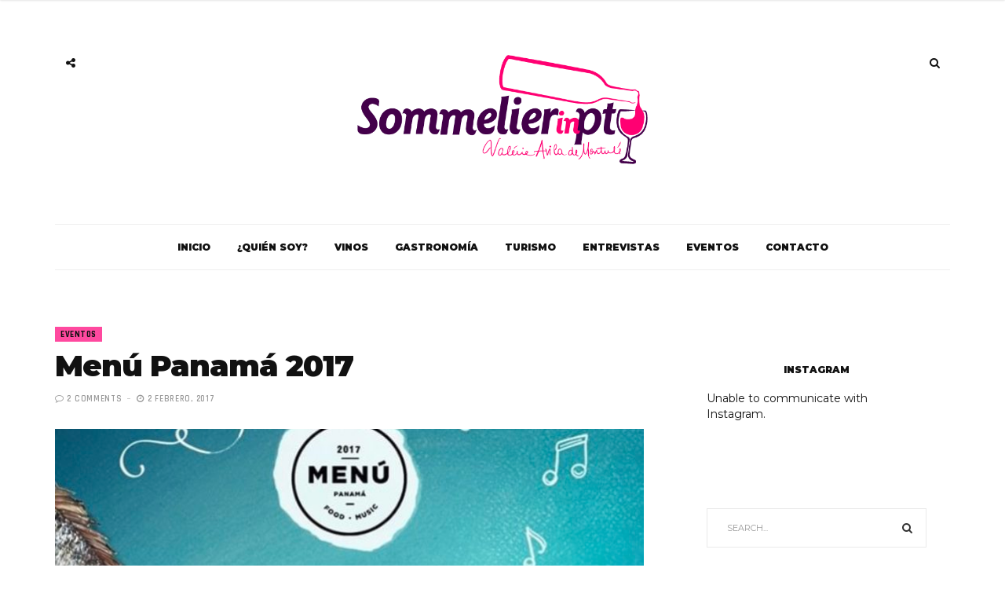

--- FILE ---
content_type: text/html; charset=UTF-8
request_url: https://www.sommelierinpty.com/menu-panama-2017/
body_size: 12978
content:


<!DOCTYPE html>
<html lang="es">

<head>
	<meta charset="UTF-8">
	<meta name="viewport" content="width=device-width, initial-scale=1, maximum-scale=1">
	<link rel="profile" href="https://gmpg.org/xfn/11">
	<link rel="pingback" href="https://www.sommelierinpty.com/xmlrpc.php">
	<meta name='robots' content='index, follow, max-image-preview:large, max-snippet:-1, max-video-preview:-1' />

	<!-- This site is optimized with the Yoast SEO plugin v20.10 - https://yoast.com/wordpress/plugins/seo/ -->
	<title>Menú Panamá 2017 - Sommelier in PTY</title>
	<link rel="canonical" href="https://www.sommelierinpty.com/menu-panama-2017/" />
	<meta property="og:locale" content="es_ES" />
	<meta property="og:type" content="article" />
	<meta property="og:title" content="Menú Panamá 2017 - Sommelier in PTY" />
	<meta property="og:description" content="Por tercer año consecutivo, los terrenos del Biomuseo acogerán el próximo sábado 11 de febrero el evento MENÚ PANAMÁ, el festival gastronómico y musical más esperado del verano en un horario de 4:00 p.m. a 2:00 a.m. En cada edición, los organizadores prometen sorprender a los visitantes con un completo menú de actividades y degustaciones a cargo de reputados chefs nacionales e internacionales del codiciado listado de los 50 Best Restaurants Latin America´s acompañados de música en vivo durante toda la celebración. El Chef Mitsuharu Tsumura del restaurante #2 de Latinoamérica (Maido/Perú) y los mexicanos Pablo Salas (Amaranta /México) y Edgar Núñez (SUD 777/México) son parte de los invitados especiales este año quienes también ofrecerán la novedosa experiencia del flash dining que consistirá en 4 cenas de 45 minutos para 30 personas que deben ser reservadas con antelación en el Restaurante Maito. Representando nuestra gran diversidad gastronómica, están confirmados los chefs Mario Castrellón, Chombolín, Cuquita Arias y Masaki Uyema entre otros más. Los fonderos cuara y cuara también estarán de regreso este año con su deliciosa comida popular. Paralelamente al evento se estará desarrollando una competencia de baristas para elegir al ganador que estará representando a Panamá en el World Barista Championship [&hellip;]" />
	<meta property="og:url" content="https://www.sommelierinpty.com/menu-panama-2017/" />
	<meta property="og:site_name" content="Sommelier in PTY" />
	<meta property="article:published_time" content="2017-02-02T16:28:13+00:00" />
	<meta property="article:modified_time" content="2017-03-18T19:10:47+00:00" />
	<meta property="og:image" content="https://www.sommelierinpty.com/wp-content/uploads/2017/02/ARTEMENU.jpg" />
	<meta property="og:image:width" content="747" />
	<meta property="og:image:height" content="747" />
	<meta property="og:image:type" content="image/jpeg" />
	<meta name="author" content="Valérie Avila" />
	<meta name="twitter:card" content="summary_large_image" />
	<meta name="twitter:label1" content="Escrito por" />
	<meta name="twitter:data1" content="Valérie Avila" />
	<meta name="twitter:label2" content="Tiempo de lectura" />
	<meta name="twitter:data2" content="2 minutos" />
	<script type="application/ld+json" class="yoast-schema-graph">{"@context":"https://schema.org","@graph":[{"@type":"WebPage","@id":"https://www.sommelierinpty.com/menu-panama-2017/","url":"https://www.sommelierinpty.com/menu-panama-2017/","name":"Menú Panamá 2017 - Sommelier in PTY","isPartOf":{"@id":"https://www.sommelierinpty.com/#website"},"primaryImageOfPage":{"@id":"https://www.sommelierinpty.com/menu-panama-2017/#primaryimage"},"image":{"@id":"https://www.sommelierinpty.com/menu-panama-2017/#primaryimage"},"thumbnailUrl":"https://www.sommelierinpty.com/wp-content/uploads/2017/02/ARTEMENU.jpg","datePublished":"2017-02-02T16:28:13+00:00","dateModified":"2017-03-18T19:10:47+00:00","author":{"@id":"https://www.sommelierinpty.com/#/schema/person/1dd64fbc3af5ad20a1fa3978e542406a"},"inLanguage":"es","potentialAction":[{"@type":"ReadAction","target":["https://www.sommelierinpty.com/menu-panama-2017/"]}]},{"@type":"ImageObject","inLanguage":"es","@id":"https://www.sommelierinpty.com/menu-panama-2017/#primaryimage","url":"https://www.sommelierinpty.com/wp-content/uploads/2017/02/ARTEMENU.jpg","contentUrl":"https://www.sommelierinpty.com/wp-content/uploads/2017/02/ARTEMENU.jpg","width":747,"height":747,"caption":"MENÚ PANAMÁ"},{"@type":"WebSite","@id":"https://www.sommelierinpty.com/#website","url":"https://www.sommelierinpty.com/","name":"Sommelier in PTY","description":"Valérie Avila de Montulé","potentialAction":[{"@type":"SearchAction","target":{"@type":"EntryPoint","urlTemplate":"https://www.sommelierinpty.com/?s={search_term_string}"},"query-input":"required name=search_term_string"}],"inLanguage":"es"},{"@type":"Person","@id":"https://www.sommelierinpty.com/#/schema/person/1dd64fbc3af5ad20a1fa3978e542406a","name":"Valérie Avila","image":{"@type":"ImageObject","inLanguage":"es","@id":"https://www.sommelierinpty.com/#/schema/person/image/","url":"https://secure.gravatar.com/avatar/f136e59990fceb929a1647d479a7ebe6?s=96&d=mm&r=g","contentUrl":"https://secure.gravatar.com/avatar/f136e59990fceb929a1647d479a7ebe6?s=96&d=mm&r=g","caption":"Valérie Avila"},"sameAs":["https://sommelierinpty.com/"],"url":"https://www.sommelierinpty.com/author/valerie/"}]}</script>
	<!-- / Yoast SEO plugin. -->


<link rel='dns-prefetch' href='//fonts.googleapis.com' />
<link rel="alternate" type="application/rss+xml" title="Sommelier in PTY &raquo; Feed" href="https://www.sommelierinpty.com/feed/" />
<link rel="alternate" type="application/rss+xml" title="Sommelier in PTY &raquo; Feed de los comentarios" href="https://www.sommelierinpty.com/comments/feed/" />
<link rel="alternate" type="application/rss+xml" title="Sommelier in PTY &raquo; Comentario Menú Panamá 2017 del feed" href="https://www.sommelierinpty.com/menu-panama-2017/feed/" />
<script type="text/javascript">
window._wpemojiSettings = {"baseUrl":"https:\/\/s.w.org\/images\/core\/emoji\/14.0.0\/72x72\/","ext":".png","svgUrl":"https:\/\/s.w.org\/images\/core\/emoji\/14.0.0\/svg\/","svgExt":".svg","source":{"concatemoji":"https:\/\/www.sommelierinpty.com\/wp-includes\/js\/wp-emoji-release.min.js?ver=d268fd11d09279d022af0c3ccd0baa98"}};
/*! This file is auto-generated */
!function(e,a,t){var n,r,o,i=a.createElement("canvas"),p=i.getContext&&i.getContext("2d");function s(e,t){p.clearRect(0,0,i.width,i.height),p.fillText(e,0,0);e=i.toDataURL();return p.clearRect(0,0,i.width,i.height),p.fillText(t,0,0),e===i.toDataURL()}function c(e){var t=a.createElement("script");t.src=e,t.defer=t.type="text/javascript",a.getElementsByTagName("head")[0].appendChild(t)}for(o=Array("flag","emoji"),t.supports={everything:!0,everythingExceptFlag:!0},r=0;r<o.length;r++)t.supports[o[r]]=function(e){if(p&&p.fillText)switch(p.textBaseline="top",p.font="600 32px Arial",e){case"flag":return s("\ud83c\udff3\ufe0f\u200d\u26a7\ufe0f","\ud83c\udff3\ufe0f\u200b\u26a7\ufe0f")?!1:!s("\ud83c\uddfa\ud83c\uddf3","\ud83c\uddfa\u200b\ud83c\uddf3")&&!s("\ud83c\udff4\udb40\udc67\udb40\udc62\udb40\udc65\udb40\udc6e\udb40\udc67\udb40\udc7f","\ud83c\udff4\u200b\udb40\udc67\u200b\udb40\udc62\u200b\udb40\udc65\u200b\udb40\udc6e\u200b\udb40\udc67\u200b\udb40\udc7f");case"emoji":return!s("\ud83e\udef1\ud83c\udffb\u200d\ud83e\udef2\ud83c\udfff","\ud83e\udef1\ud83c\udffb\u200b\ud83e\udef2\ud83c\udfff")}return!1}(o[r]),t.supports.everything=t.supports.everything&&t.supports[o[r]],"flag"!==o[r]&&(t.supports.everythingExceptFlag=t.supports.everythingExceptFlag&&t.supports[o[r]]);t.supports.everythingExceptFlag=t.supports.everythingExceptFlag&&!t.supports.flag,t.DOMReady=!1,t.readyCallback=function(){t.DOMReady=!0},t.supports.everything||(n=function(){t.readyCallback()},a.addEventListener?(a.addEventListener("DOMContentLoaded",n,!1),e.addEventListener("load",n,!1)):(e.attachEvent("onload",n),a.attachEvent("onreadystatechange",function(){"complete"===a.readyState&&t.readyCallback()})),(e=t.source||{}).concatemoji?c(e.concatemoji):e.wpemoji&&e.twemoji&&(c(e.twemoji),c(e.wpemoji)))}(window,document,window._wpemojiSettings);
</script>
<!-- sommelierinpty.com is managing ads with Advanced Ads --><script id="somme-ready">
			window.advanced_ads_ready=function(e,a){a=a||"complete";var d=function(e){return"interactive"===a?"loading"!==e:"complete"===e};d(document.readyState)?e():document.addEventListener("readystatechange",(function(a){d(a.target.readyState)&&e()}),{once:"interactive"===a})},window.advanced_ads_ready_queue=window.advanced_ads_ready_queue||[];		</script>
		<style type="text/css">
img.wp-smiley,
img.emoji {
	display: inline !important;
	border: none !important;
	box-shadow: none !important;
	height: 1em !important;
	width: 1em !important;
	margin: 0 0.07em !important;
	vertical-align: -0.1em !important;
	background: none !important;
	padding: 0 !important;
}
</style>
	<link rel='stylesheet' id='twb-open-sans-css' href='https://fonts.googleapis.com/css?family=Open+Sans%3A300%2C400%2C500%2C600%2C700%2C800&#038;display=swap&#038;ver=6.2.8' type='text/css' media='all' />
<link rel='stylesheet' id='twbbwg-global-css' href='https://www.sommelierinpty.com/wp-content/plugins/photo-gallery/booster/assets/css/global.css?ver=1.0.0' type='text/css' media='all' />
<link rel='stylesheet' id='wp-block-library-css' href='https://www.sommelierinpty.com/wp-includes/css/dist/block-library/style.min.css?ver=d268fd11d09279d022af0c3ccd0baa98' type='text/css' media='all' />
<link rel='stylesheet' id='classic-theme-styles-css' href='https://www.sommelierinpty.com/wp-includes/css/classic-themes.min.css?ver=d268fd11d09279d022af0c3ccd0baa98' type='text/css' media='all' />
<style id='global-styles-inline-css' type='text/css'>
body{--wp--preset--color--black: #000000;--wp--preset--color--cyan-bluish-gray: #abb8c3;--wp--preset--color--white: #ffffff;--wp--preset--color--pale-pink: #f78da7;--wp--preset--color--vivid-red: #cf2e2e;--wp--preset--color--luminous-vivid-orange: #ff6900;--wp--preset--color--luminous-vivid-amber: #fcb900;--wp--preset--color--light-green-cyan: #7bdcb5;--wp--preset--color--vivid-green-cyan: #00d084;--wp--preset--color--pale-cyan-blue: #8ed1fc;--wp--preset--color--vivid-cyan-blue: #0693e3;--wp--preset--color--vivid-purple: #9b51e0;--wp--preset--gradient--vivid-cyan-blue-to-vivid-purple: linear-gradient(135deg,rgba(6,147,227,1) 0%,rgb(155,81,224) 100%);--wp--preset--gradient--light-green-cyan-to-vivid-green-cyan: linear-gradient(135deg,rgb(122,220,180) 0%,rgb(0,208,130) 100%);--wp--preset--gradient--luminous-vivid-amber-to-luminous-vivid-orange: linear-gradient(135deg,rgba(252,185,0,1) 0%,rgba(255,105,0,1) 100%);--wp--preset--gradient--luminous-vivid-orange-to-vivid-red: linear-gradient(135deg,rgba(255,105,0,1) 0%,rgb(207,46,46) 100%);--wp--preset--gradient--very-light-gray-to-cyan-bluish-gray: linear-gradient(135deg,rgb(238,238,238) 0%,rgb(169,184,195) 100%);--wp--preset--gradient--cool-to-warm-spectrum: linear-gradient(135deg,rgb(74,234,220) 0%,rgb(151,120,209) 20%,rgb(207,42,186) 40%,rgb(238,44,130) 60%,rgb(251,105,98) 80%,rgb(254,248,76) 100%);--wp--preset--gradient--blush-light-purple: linear-gradient(135deg,rgb(255,206,236) 0%,rgb(152,150,240) 100%);--wp--preset--gradient--blush-bordeaux: linear-gradient(135deg,rgb(254,205,165) 0%,rgb(254,45,45) 50%,rgb(107,0,62) 100%);--wp--preset--gradient--luminous-dusk: linear-gradient(135deg,rgb(255,203,112) 0%,rgb(199,81,192) 50%,rgb(65,88,208) 100%);--wp--preset--gradient--pale-ocean: linear-gradient(135deg,rgb(255,245,203) 0%,rgb(182,227,212) 50%,rgb(51,167,181) 100%);--wp--preset--gradient--electric-grass: linear-gradient(135deg,rgb(202,248,128) 0%,rgb(113,206,126) 100%);--wp--preset--gradient--midnight: linear-gradient(135deg,rgb(2,3,129) 0%,rgb(40,116,252) 100%);--wp--preset--duotone--dark-grayscale: url('#wp-duotone-dark-grayscale');--wp--preset--duotone--grayscale: url('#wp-duotone-grayscale');--wp--preset--duotone--purple-yellow: url('#wp-duotone-purple-yellow');--wp--preset--duotone--blue-red: url('#wp-duotone-blue-red');--wp--preset--duotone--midnight: url('#wp-duotone-midnight');--wp--preset--duotone--magenta-yellow: url('#wp-duotone-magenta-yellow');--wp--preset--duotone--purple-green: url('#wp-duotone-purple-green');--wp--preset--duotone--blue-orange: url('#wp-duotone-blue-orange');--wp--preset--font-size--small: 13px;--wp--preset--font-size--medium: 20px;--wp--preset--font-size--large: 36px;--wp--preset--font-size--x-large: 42px;--wp--preset--spacing--20: 0.44rem;--wp--preset--spacing--30: 0.67rem;--wp--preset--spacing--40: 1rem;--wp--preset--spacing--50: 1.5rem;--wp--preset--spacing--60: 2.25rem;--wp--preset--spacing--70: 3.38rem;--wp--preset--spacing--80: 5.06rem;--wp--preset--shadow--natural: 6px 6px 9px rgba(0, 0, 0, 0.2);--wp--preset--shadow--deep: 12px 12px 50px rgba(0, 0, 0, 0.4);--wp--preset--shadow--sharp: 6px 6px 0px rgba(0, 0, 0, 0.2);--wp--preset--shadow--outlined: 6px 6px 0px -3px rgba(255, 255, 255, 1), 6px 6px rgba(0, 0, 0, 1);--wp--preset--shadow--crisp: 6px 6px 0px rgba(0, 0, 0, 1);}:where(.is-layout-flex){gap: 0.5em;}body .is-layout-flow > .alignleft{float: left;margin-inline-start: 0;margin-inline-end: 2em;}body .is-layout-flow > .alignright{float: right;margin-inline-start: 2em;margin-inline-end: 0;}body .is-layout-flow > .aligncenter{margin-left: auto !important;margin-right: auto !important;}body .is-layout-constrained > .alignleft{float: left;margin-inline-start: 0;margin-inline-end: 2em;}body .is-layout-constrained > .alignright{float: right;margin-inline-start: 2em;margin-inline-end: 0;}body .is-layout-constrained > .aligncenter{margin-left: auto !important;margin-right: auto !important;}body .is-layout-constrained > :where(:not(.alignleft):not(.alignright):not(.alignfull)){max-width: var(--wp--style--global--content-size);margin-left: auto !important;margin-right: auto !important;}body .is-layout-constrained > .alignwide{max-width: var(--wp--style--global--wide-size);}body .is-layout-flex{display: flex;}body .is-layout-flex{flex-wrap: wrap;align-items: center;}body .is-layout-flex > *{margin: 0;}:where(.wp-block-columns.is-layout-flex){gap: 2em;}.has-black-color{color: var(--wp--preset--color--black) !important;}.has-cyan-bluish-gray-color{color: var(--wp--preset--color--cyan-bluish-gray) !important;}.has-white-color{color: var(--wp--preset--color--white) !important;}.has-pale-pink-color{color: var(--wp--preset--color--pale-pink) !important;}.has-vivid-red-color{color: var(--wp--preset--color--vivid-red) !important;}.has-luminous-vivid-orange-color{color: var(--wp--preset--color--luminous-vivid-orange) !important;}.has-luminous-vivid-amber-color{color: var(--wp--preset--color--luminous-vivid-amber) !important;}.has-light-green-cyan-color{color: var(--wp--preset--color--light-green-cyan) !important;}.has-vivid-green-cyan-color{color: var(--wp--preset--color--vivid-green-cyan) !important;}.has-pale-cyan-blue-color{color: var(--wp--preset--color--pale-cyan-blue) !important;}.has-vivid-cyan-blue-color{color: var(--wp--preset--color--vivid-cyan-blue) !important;}.has-vivid-purple-color{color: var(--wp--preset--color--vivid-purple) !important;}.has-black-background-color{background-color: var(--wp--preset--color--black) !important;}.has-cyan-bluish-gray-background-color{background-color: var(--wp--preset--color--cyan-bluish-gray) !important;}.has-white-background-color{background-color: var(--wp--preset--color--white) !important;}.has-pale-pink-background-color{background-color: var(--wp--preset--color--pale-pink) !important;}.has-vivid-red-background-color{background-color: var(--wp--preset--color--vivid-red) !important;}.has-luminous-vivid-orange-background-color{background-color: var(--wp--preset--color--luminous-vivid-orange) !important;}.has-luminous-vivid-amber-background-color{background-color: var(--wp--preset--color--luminous-vivid-amber) !important;}.has-light-green-cyan-background-color{background-color: var(--wp--preset--color--light-green-cyan) !important;}.has-vivid-green-cyan-background-color{background-color: var(--wp--preset--color--vivid-green-cyan) !important;}.has-pale-cyan-blue-background-color{background-color: var(--wp--preset--color--pale-cyan-blue) !important;}.has-vivid-cyan-blue-background-color{background-color: var(--wp--preset--color--vivid-cyan-blue) !important;}.has-vivid-purple-background-color{background-color: var(--wp--preset--color--vivid-purple) !important;}.has-black-border-color{border-color: var(--wp--preset--color--black) !important;}.has-cyan-bluish-gray-border-color{border-color: var(--wp--preset--color--cyan-bluish-gray) !important;}.has-white-border-color{border-color: var(--wp--preset--color--white) !important;}.has-pale-pink-border-color{border-color: var(--wp--preset--color--pale-pink) !important;}.has-vivid-red-border-color{border-color: var(--wp--preset--color--vivid-red) !important;}.has-luminous-vivid-orange-border-color{border-color: var(--wp--preset--color--luminous-vivid-orange) !important;}.has-luminous-vivid-amber-border-color{border-color: var(--wp--preset--color--luminous-vivid-amber) !important;}.has-light-green-cyan-border-color{border-color: var(--wp--preset--color--light-green-cyan) !important;}.has-vivid-green-cyan-border-color{border-color: var(--wp--preset--color--vivid-green-cyan) !important;}.has-pale-cyan-blue-border-color{border-color: var(--wp--preset--color--pale-cyan-blue) !important;}.has-vivid-cyan-blue-border-color{border-color: var(--wp--preset--color--vivid-cyan-blue) !important;}.has-vivid-purple-border-color{border-color: var(--wp--preset--color--vivid-purple) !important;}.has-vivid-cyan-blue-to-vivid-purple-gradient-background{background: var(--wp--preset--gradient--vivid-cyan-blue-to-vivid-purple) !important;}.has-light-green-cyan-to-vivid-green-cyan-gradient-background{background: var(--wp--preset--gradient--light-green-cyan-to-vivid-green-cyan) !important;}.has-luminous-vivid-amber-to-luminous-vivid-orange-gradient-background{background: var(--wp--preset--gradient--luminous-vivid-amber-to-luminous-vivid-orange) !important;}.has-luminous-vivid-orange-to-vivid-red-gradient-background{background: var(--wp--preset--gradient--luminous-vivid-orange-to-vivid-red) !important;}.has-very-light-gray-to-cyan-bluish-gray-gradient-background{background: var(--wp--preset--gradient--very-light-gray-to-cyan-bluish-gray) !important;}.has-cool-to-warm-spectrum-gradient-background{background: var(--wp--preset--gradient--cool-to-warm-spectrum) !important;}.has-blush-light-purple-gradient-background{background: var(--wp--preset--gradient--blush-light-purple) !important;}.has-blush-bordeaux-gradient-background{background: var(--wp--preset--gradient--blush-bordeaux) !important;}.has-luminous-dusk-gradient-background{background: var(--wp--preset--gradient--luminous-dusk) !important;}.has-pale-ocean-gradient-background{background: var(--wp--preset--gradient--pale-ocean) !important;}.has-electric-grass-gradient-background{background: var(--wp--preset--gradient--electric-grass) !important;}.has-midnight-gradient-background{background: var(--wp--preset--gradient--midnight) !important;}.has-small-font-size{font-size: var(--wp--preset--font-size--small) !important;}.has-medium-font-size{font-size: var(--wp--preset--font-size--medium) !important;}.has-large-font-size{font-size: var(--wp--preset--font-size--large) !important;}.has-x-large-font-size{font-size: var(--wp--preset--font-size--x-large) !important;}
.wp-block-navigation a:where(:not(.wp-element-button)){color: inherit;}
:where(.wp-block-columns.is-layout-flex){gap: 2em;}
.wp-block-pullquote{font-size: 1.5em;line-height: 1.6;}
</style>
<link rel='stylesheet' id='contact-form-7-css' href='https://www.sommelierinpty.com/wp-content/plugins/contact-form-7/includes/css/styles.css?ver=5.7.7' type='text/css' media='all' />
<link rel='stylesheet' id='bwg_fonts-css' href='https://www.sommelierinpty.com/wp-content/plugins/photo-gallery/css/bwg-fonts/fonts.css?ver=0.0.1' type='text/css' media='all' />
<link rel='stylesheet' id='sumoselect-css' href='https://www.sommelierinpty.com/wp-content/plugins/photo-gallery/css/sumoselect.min.css?ver=3.4.6' type='text/css' media='all' />
<link rel='stylesheet' id='mCustomScrollbar-css' href='https://www.sommelierinpty.com/wp-content/plugins/photo-gallery/css/jquery.mCustomScrollbar.min.css?ver=3.1.5' type='text/css' media='all' />
<link rel='stylesheet' id='bwg_frontend-css' href='https://www.sommelierinpty.com/wp-content/plugins/photo-gallery/css/styles.min.css?ver=1.8.16' type='text/css' media='all' />
<link rel='stylesheet' id='bootstrap-css' href='https://www.sommelierinpty.com/wp-content/themes/broden/css/bootstrap.min.css?ver=d268fd11d09279d022af0c3ccd0baa98' type='text/css' media='all' />
<link rel='stylesheet' id='font-awsome-css' href='https://www.sommelierinpty.com/wp-content/themes/broden/css/font-awesome.min.css?ver=d268fd11d09279d022af0c3ccd0baa98' type='text/css' media='all' />
<link rel='stylesheet' id='slick-css' href='https://www.sommelierinpty.com/wp-content/themes/broden/css/slick.css?ver=d268fd11d09279d022af0c3ccd0baa98' type='text/css' media='all' />
<link rel='stylesheet' id='scrollbar-css' href='https://www.sommelierinpty.com/wp-content/themes/broden/css/jquery.scrollbar.css?ver=d268fd11d09279d022af0c3ccd0baa98' type='text/css' media='all' />
<link rel='stylesheet' id='magnific-popup-css' href='https://www.sommelierinpty.com/wp-content/themes/broden/css/magnific-popup.css?ver=d268fd11d09279d022af0c3ccd0baa98' type='text/css' media='all' />
<link rel='stylesheet' id='style-css' href='https://www.sommelierinpty.com/wp-content/themes/broden/style.css?ver=d268fd11d09279d022af0c3ccd0baa98' type='text/css' media='all' />
<link rel='stylesheet' id='mobile-app-css' href='https://www.sommelierinpty.com/wp-content/themes/broden/css/mobile-app.css?ver=d268fd11d09279d022af0c3ccd0baa98' type='text/css' media='all' />
<link rel='stylesheet' id='broden-google-fonts-css' href='https://fonts.googleapis.com/css?subset=latin&#038;family=Montserrat%3A100%2C300%2C400%2C600%2C700%2C800%2C900%7CMontserrat+rel%3D%27stylesheet%27+type%3D%27text%2Fcss&#038;ver=6.2.8' type='text/css' media='all' />
<link rel='stylesheet' id='broden-google-title-fonts-css' href='https://fonts.googleapis.com/css?subset=latin&#038;family=Montserrat%3A100%2C300%2C400%2C600%2C700%2C800%2C900%7CMontserrat+rel%3D%27stylesheet%27+type%3D%27text%2Fcss&#038;ver=6.2.8' type='text/css' media='all' />
<link rel='stylesheet' id='broden-google-category-fonts-css' href='https://fonts.googleapis.com/css?subset=latin&#038;family=Rajdhani%3A100%2C300%2C400%2C600%2C700%2C800%2C900%7CRajdhani+rel%3D%27stylesheet%27+type%3D%27text%2Fcss&#038;ver=6.2.8' type='text/css' media='all' />
<link rel='stylesheet' id='broden-google-text-fonts-css' href='https://fonts.googleapis.com/css?subset=latin&#038;family=Montserrat%3A100%2C300%2C400%2C600%2C700%2C800%2C900%7CMontserrat+rel%3D%27stylesheet%27+type%3D%27text%2Fcss&#038;ver=6.2.8' type='text/css' media='all' />
<script type='text/javascript' src='https://www.sommelierinpty.com/wp-includes/js/jquery/jquery.min.js?ver=3.6.4' id='jquery-core-js'></script>
<script type='text/javascript' src='https://www.sommelierinpty.com/wp-includes/js/jquery/jquery-migrate.min.js?ver=3.4.0' id='jquery-migrate-js'></script>
<script type='text/javascript' src='https://www.sommelierinpty.com/wp-content/plugins/photo-gallery/booster/assets/js/circle-progress.js?ver=1.2.2' id='twbbwg-circle-js'></script>
<script type='text/javascript' id='twbbwg-global-js-extra'>
/* <![CDATA[ */
var twb = {"nonce":"337427ab97","ajax_url":"https:\/\/www.sommelierinpty.com\/wp-admin\/admin-ajax.php","plugin_url":"https:\/\/www.sommelierinpty.com\/wp-content\/plugins\/photo-gallery\/booster","href":"https:\/\/www.sommelierinpty.com\/wp-admin\/admin.php?page=twbbwg_photo-gallery"};
var twb = {"nonce":"337427ab97","ajax_url":"https:\/\/www.sommelierinpty.com\/wp-admin\/admin-ajax.php","plugin_url":"https:\/\/www.sommelierinpty.com\/wp-content\/plugins\/photo-gallery\/booster","href":"https:\/\/www.sommelierinpty.com\/wp-admin\/admin.php?page=twbbwg_photo-gallery"};
/* ]]> */
</script>
<script type='text/javascript' src='https://www.sommelierinpty.com/wp-content/plugins/photo-gallery/booster/assets/js/global.js?ver=1.0.0' id='twbbwg-global-js'></script>
<script type='text/javascript' src='https://www.sommelierinpty.com/wp-content/plugins/photo-gallery/js/jquery.sumoselect.min.js?ver=3.4.6' id='sumoselect-js'></script>
<script type='text/javascript' src='https://www.sommelierinpty.com/wp-content/plugins/photo-gallery/js/tocca.min.js?ver=2.0.9' id='bwg_mobile-js'></script>
<script type='text/javascript' src='https://www.sommelierinpty.com/wp-content/plugins/photo-gallery/js/jquery.mCustomScrollbar.concat.min.js?ver=3.1.5' id='mCustomScrollbar-js'></script>
<script type='text/javascript' src='https://www.sommelierinpty.com/wp-content/plugins/photo-gallery/js/jquery.fullscreen.min.js?ver=0.6.0' id='jquery-fullscreen-js'></script>
<script type='text/javascript' id='bwg_frontend-js-extra'>
/* <![CDATA[ */
var bwg_objectsL10n = {"bwg_field_required":"este campo es obligatorio.","bwg_mail_validation":"Esta no es una direcci\u00f3n de correo electr\u00f3nico v\u00e1lida.","bwg_search_result":"No hay im\u00e1genes que coincidan con tu b\u00fasqueda.","bwg_select_tag":"Seleccionar la etiqueta","bwg_order_by":"Ordenar por","bwg_search":"Buscar","bwg_show_ecommerce":"Mostrar el comercio electr\u00f3nico","bwg_hide_ecommerce":"Ocultar el comercio electr\u00f3nico","bwg_show_comments":"Restaurar","bwg_hide_comments":"Ocultar comentarios","bwg_restore":"Restaurar","bwg_maximize":"Maximizar","bwg_fullscreen":"Pantalla completa","bwg_exit_fullscreen":"Salir de pantalla completa","bwg_search_tag":"BUSCAR...","bwg_tag_no_match":"No se han encontrado etiquetas","bwg_all_tags_selected":"Todas las etiquetas seleccionadas","bwg_tags_selected":"etiqueta seleccionada","play":"Reproducir","pause":"Pausa","is_pro":"","bwg_play":"Reproducir","bwg_pause":"Pausa","bwg_hide_info":"Anterior informaci\u00f3n","bwg_show_info":"Mostrar info","bwg_hide_rating":"Ocultar las valoraciones","bwg_show_rating":"Mostrar la valoraci\u00f3n","ok":"Aceptar","cancel":"Cancelar","select_all":"Seleccionar todo","lazy_load":"0","lazy_loader":"https:\/\/www.sommelierinpty.com\/wp-content\/plugins\/photo-gallery\/images\/ajax_loader.png","front_ajax":"0","bwg_tag_see_all":"Ver todas las etiquetas","bwg_tag_see_less":"Ver menos etiquetas"};
/* ]]> */
</script>
<script type='text/javascript' src='https://www.sommelierinpty.com/wp-content/plugins/photo-gallery/js/scripts.min.js?ver=1.8.16' id='bwg_frontend-js'></script>
<link rel="https://api.w.org/" href="https://www.sommelierinpty.com/wp-json/" /><link rel="alternate" type="application/json" href="https://www.sommelierinpty.com/wp-json/wp/v2/posts/350" /><link rel="EditURI" type="application/rsd+xml" title="RSD" href="https://www.sommelierinpty.com/xmlrpc.php?rsd" />
<link rel="alternate" type="application/json+oembed" href="https://www.sommelierinpty.com/wp-json/oembed/1.0/embed?url=https%3A%2F%2Fwww.sommelierinpty.com%2Fmenu-panama-2017%2F" />
<link rel="alternate" type="text/xml+oembed" href="https://www.sommelierinpty.com/wp-json/oembed/1.0/embed?url=https%3A%2F%2Fwww.sommelierinpty.com%2Fmenu-panama-2017%2F&#038;format=xml" />

    <style type="text/css">
        
        

        body {
            font-family: Montserrat;
        }
        h1,h2,h3,h4,h5,h6 {
            font-family: Montserrat;
        }
        .post .post-cat ul li a, .post .post-meta .post-comment a, .post .post-meta .post-date, .error-404.not-found h1 {
            font-family: Rajdhani;
        }
        p {
            font-family: ;
        }
        header.style-3 .header-main { 
        background: url(https://sommelierinpty.com/wp-content/uploads/2016/07/Somme.png ); }

        header .header-main .brand-logo a img {
            max-height: 280px;
        }

        header .header-main .brand-logo {
            padding-top: 0px;
            padding-bottom: 0px;
        }

        header .header-main .social-button, header .search-button, header.style-3 .header-main .social-button, header.style-3 .search-button {
            margin-top: px;
        }

        /* HEADER COLORS*/
        header .header-bottom .main-menu > ul li a {color: ;}
        header .header-bottom .main-menu ul li > a:hover, header .header-bottom .main-menu ul li:hover > a, header .header-bottom .main-menu ul li > ul li a:hover, header .header-bottom .main-menu ul li > ul li:hover > a {background-color:;color:;}
        header .header-bottom .main-menu ul li > ul, header .header-bottom .main-menu ul li.mega-menu .mega-menu-wrapper, header .header-bottom .main-menu ul li.menu-item-has-children .mega-menu-wrapper, header .header-bottom .main-menu ul li .simple-sub {border-color:;}
        header .social-button a, header .search-button a {color: ;}
        header .social-button a:hover, header .header-main .social-button a.social-toggle.active, header .header-bottom.sticky .social-button a.social-toggle.active, header.style-2 .header-bottom .social-button a.social-toggle.active, header .search-button a:hover, header .search-button .dropdown.open a, header .search-button .mobile-search.open a {background-color:;color:;}
        
        /* POST COLORS*/
        .post .post-cat ul li a {background-color:  ; color:  ;}
        .post .post-title h2 a { color:  ; }
        .post .post-title h2 a:hover {background-color: #f5f900 ; color:  ;}
        .blog-feautured .post .post-inwrap .post-title h2 a:hover { color:  ; }
        .post .post-content p, .post-post-entry p { color:  ; }
        .post .post-content p a, .post-post-entry p a { background-color:  ; }

        /* THEME DEFAULT COLORS*/
        .post-comments .comment-list li cite a:hover { background-color: ; }
        .post-comments .comment-list li .reply-button a:hover { background-color:  ; }
        .post-comments .comment-respond form .btn:hover { background-color:  ; }
        .theme-category-articles .slick-prev:hover:before, .theme-category-articles .slick-next:hover:before { background-color:  ; }

        .blog-feautured .slick-prev:hover:before, .blog-feautured .slick-next:hover:before { background-color:  ; }
        
        .back-to-top a { background-color:  ; background-color:  ; }
        .back-to-top a:hover { background-color:  ; }

        .preloader .lines .line { background-color:  ; }

        .blog-feautured .featured-style-1:before, .blog-feautured .featured-style-2:before, .blog-feautured .featured-style-3:before, .blog-feautured .featured-style-4:before { background-color:  ; }

        .widget { background-color:  ; }

        .widget .widget-title { background-color:  ; }

        .widget .widget-title h4 { color:  ; }

        .theme-category-articles { background-color:  ; }

        .blog-feautured .featured-style-1, .blog-feautured .featured-style-2, .blog-feautured .featured-style-4 {
            padding-top: 10px ;
            padding-bottom: 10px;
        }

        .woocommerce #respond input#submit.alt, .woocommerce a.button.alt, .woocommerce button.button.alt, .woocommerce input.button.alt, .woocommerce .edit-account .button, .woocommerce input[name="login"], .woocommerce .return-to-shop a, .woocommerce .lost_reset_password .button {
            background-color: !important;
            color: !important;
        }

        .woocommerce #respond input#submit.alt:hover, .woocommerce a.button.alt:hover, .woocommerce button.button.alt:hover, .woocommerce input.button.alt:hover, .woocommerce .edit-account .button:hover, .woocommerce input[name="login"]:hover, .woocommerce .return-to-shop a:hover, .woocommerce .lost_reset_password .button:hover {
            background-color: !important;
            color: !important;
        }

        .woocommerce span.onsale {
            background-color: !important;
        }

        .woocommerce ul.products li.product .price {
            color: !important;
        }

        .woocommerce ul.products li.product .button {
            background-color: ;
            border: 2px solid ;
            color: ;
        }

        .woocommerce ul.products li.product .button:hover {
            background-color: ;
            border: 2px solid ;
            color: ;    
        }

                    .preloader .lines .line {
	width: 80px;
	height: 10px;
	background-color: #ff499f;
	position: absolute;
	clip: rect(0, 0, 20px, 0);
}

header .social-button a:hover, header .header-main .social-button a.social-toggle.active, header .header-bottom.sticky .social-button a.social-toggle.active, header.style-2 .header-bottom .social-button a.social-toggle.active, header .search-button a:hover, header .search-button .dropdown.open a, header .search-button .mobile-search.open a {
	background-color: #ff499f;
}

	header .header-bottom .main-menu ul li > a:hover, header .header-bottom .main-menu ul li:hover > a, header .header-bottom .main-menu ul li > ul li a:hover, header .header-bottom .main-menu ul li > ul li:hover > a {
		background-color: #ff499f;
	}

		.blog-feautured .post .post-inwrap .post-title h2 a:hover {
		color: #ff499f;
		background-color: transparent;
	}

		.blog-feautured .slick-prev:hover:before, .blog-feautured .slick-next:hover:before {
		background-color: #ff499f;
	}

	/* POST */
	.post .post-cat ul li a {
		font-family: 'Rajdhani', sans-serif;
		background-color: #ff499f;
		color: #111;
		margin-right: 5px;
	}

		.post .post-title h2 a:hover {
		background-color: #ff499f;
	}

		.post .post-content p a, .post-post-entry p a, .post-content table tbody th a, .post-content dd a, .post .post-content ul li a, .post .post-content ol li a, .post-content table tbody td a {
		color: #111;
		background-color: #ff499f;
	}

		.post-comments .comment-list li cite a:hover {
		background-color: #ff499f;
	}

		.post-comments .comment-list li .reply-button a:hover {
		background-color: #ff499f;
	}

		.post-comments .comment-respond form .btn:hover, .wpcf7-form input.wpcf7-submit:hover {
		background-color: #ff499f;
	}

		.theme-category-articles .slick-prev:hover:before, .theme-category-articles .slick-next:hover:before {
		background-color: #ff499f;
		color: #111;
	}

		.back-to-top a:hover {
		background-color: #ff499f;
	}

.post-directions {
	margin:30px 0 0;
	padding:50px;
	background-color: #ff0072;
}

.widget .widget_search{
background-color: #fff
}


/*
.widget {
    position: relative;
    padding: 30px;
    background-color: #ffffff;
    margin: 0 0 30px;
}
*/

.Email > form > p:last-child > input, .widget_wysija_cont .wysija-submit {
    padding: 5px;
    color: #FFFFFF;
    font-weight: normal;
    background: #EC1566;
    border: 0;
    border-bottom: 1px solid #A03E6D;
    padding-left: 5px;
    padding-right: 5px;
    position: absolute;
    top: 138px;
    width: 100px;
    left: 220px;
}


.Email > form > p:last-child > input, .widget_wysija_cont .wysija-input {
    padding: 5px;
    color: #FFFFFF;
    font-weight: normal;
    background: #fbd2d3;
    border: 0;
    padding-left: 5px
}

.widget {
 background-color: #fff
}

.widget .widget-title{
 background-color: #fff
}
        
	</style>

    </head>

<body data-rsssl=1 class="post-template-default single single-post postid-350 single-format-standard aa-prefix-somme-">

<div class="wrapper">
	
<div class="sidebar-navigation">
	<div class="sidebar-scroll scrollbar-macosx">

		<div class="close-sidebar-button">
			<a href="#" class="close-btn"><span>Close Sidebar</span><i class="fa fa-close"></i></a>
		</div><!-- close-sidebar-button -->

		<div class="sidebar-navigation-logo"></div>
		<nav class="navbar">
			<ul id="menu-main" class="mobile-menu"><li id="menu-item-33" class="menu-item menu-item-type-custom menu-item-object-custom menu-item-33"><a href="https://sommelierinpty.com/">Inicio</a></li>
<li id="menu-item-30" class="menu-item menu-item-type-post_type menu-item-object-page menu-item-30"><a href="https://www.sommelierinpty.com/quien-soy/">¿Quién soy?</a></li>
<li id="menu-item-9" class="menu-item menu-item-type-taxonomy menu-item-object-category menu-item-9"><a href="https://www.sommelierinpty.com/category/vinos/">VINOS</a></li>
<li id="menu-item-7" class="menu-item menu-item-type-taxonomy menu-item-object-category menu-item-7"><a href="https://www.sommelierinpty.com/category/gastronomia/">GASTRONOMÍA</a></li>
<li id="menu-item-8" class="menu-item menu-item-type-taxonomy menu-item-object-category menu-item-8"><a href="https://www.sommelierinpty.com/category/turismo/">TURISMO</a></li>
<li id="menu-item-5" class="menu-item menu-item-type-taxonomy menu-item-object-category menu-item-5"><a href="https://www.sommelierinpty.com/category/entrevistas/">ENTREVISTAS</a></li>
<li id="menu-item-6" class="menu-item menu-item-type-taxonomy menu-item-object-category current-post-ancestor current-menu-parent current-post-parent menu-item-6"><a href="https://www.sommelierinpty.com/category/eventos/">EVENTOS</a></li>
<li id="menu-item-36" class="menu-item menu-item-type-post_type menu-item-object-page menu-item-36"><a href="https://www.sommelierinpty.com/contacto/">Contacto</a></li>
</ul>		</nav><!-- navbar -->

		<div class="sidebar-navigation-social"></div>

		<div class="sidebar-navigation-copyright"></div>

	</div><!-- sidebar-scroll -->
</div><!-- sidebar-navigation -->

<div class="sidebar-overlay close-btn"></div>	<div class="blog-inwrap">
			<header class="style-1">

	<div class="mobile-topbar visible-sm visible-xs">
		<div class="container">
			<div class="sidebar-button"><a href="#"><span></span></a></div>
			<div class="search-button search-for-mobile">
				<div class="mobile-search">
					<form method="get" class="search-form" role="search" action="https://www.sommelierinpty.com/">
	<input type="search" class="form-control" value="" name="s" placeholder="SEARCH...">
	<button type="submit" class="btn btn-default">Search</button>
</form>					<a title="Search" class="search-toggle"><i class="fa fa-search"></i></a>
				</div><!-- mobile-search -->
			</div><!-- search-button -->
		</div><!-- container -->
	</div><!-- mobile-topbar -->
	
	<div class="header-main">
		<div class="container">

			<div class="social-button">
				
		<a class="social-toggle"><i class="fa fa-share-alt"></i></a>
		<div class="social-links">
			<ul>
								<li><a class="facebook" href="https://www.facebook.com/sommelierinpty/?fref=ts" target="_blank" title="Facebook"><i class="fa fa-facebook"></i></a></li>
												<li><a class="twitter" href="https://twitter.com/sommelierinpty" target="_blank" title="Twitter"><i class="fa fa-twitter"></i></a></li>
																								<li><a class="instagram" href="https://www.instagram.com/sommelierinpty/" target="_blank" title="Instagram"><i class="fa fa-instagram"></i></a></li>
							</ul>
		</div>

					</div><!-- social-button -->
			
			<div class="brand-logo">
		
	
		<a href="https://www.sommelierinpty.com/">
							<img src="https://sommelierinpty.com/wp-content/uploads/2016/07/Somme.png" alt="Sommelier in PTY" class="normal-logo visible-lg visible-md">
			
							<img src="https://sommelierinpty.com/wp-content/uploads/2016/07/Somme.png" alt="Sommelier in PTY" class="mobile-logo visible-sm visible-xs">
			
							<img src="https://sommelierinpty.com/wp-content/uploads/2016/07/Somme.png" alt="Sommelier in PTY" class="logo-fixed">
					</a>

	

</div><!-- brand-logo -->
			<div class="search-button">
				<div class="dropdown">
					<form method="get" class="search-form" role="search" action="https://www.sommelierinpty.com/">
	<input type="search" class="form-control" value="" name="s" placeholder="SEARCH...">
	<button type="submit" class="btn btn-default">Search</button>
</form>					<a title="Search" class="search-toggle" data-toggle="dropdown" aria-expanded="false"><i class="fa fa-search"></i></a>
				</div><!-- dropdown -->
			</div><!-- search-button -->

		</div><!-- container -->
	</div><!-- header-main -->
	<div class="header-bottom visible-lg visible-md">
		<div class="container">
			<nav class="main-menu">
				<ul id="menu-main-1" class="menu"><li class="menu-item menu-item-type-custom menu-item-object-custom menu-item-33"><a href="https://sommelierinpty.com/">Inicio</a></li>
<li class="menu-item menu-item-type-post_type menu-item-object-page menu-item-30"><a href="https://www.sommelierinpty.com/quien-soy/">¿Quién soy?</a></li>
<li class="menu-item menu-item-type-taxonomy menu-item-object-category menu-item-9"><a href="https://www.sommelierinpty.com/category/vinos/">VINOS</a><div class="mega-menu-wrapper no-children"></div></li>
<li class="menu-item menu-item-type-taxonomy menu-item-object-category menu-item-7"><a href="https://www.sommelierinpty.com/category/gastronomia/">GASTRONOMÍA</a><div class="mega-menu-wrapper no-children"></div></li>
<li class="menu-item menu-item-type-taxonomy menu-item-object-category menu-item-8"><a href="https://www.sommelierinpty.com/category/turismo/">TURISMO</a><div class="mega-menu-wrapper no-children"></div></li>
<li class="menu-item menu-item-type-taxonomy menu-item-object-category menu-item-5"><a href="https://www.sommelierinpty.com/category/entrevistas/">ENTREVISTAS</a><div class="mega-menu-wrapper no-children"></div></li>
<li class="menu-item menu-item-type-taxonomy menu-item-object-category current-post-ancestor current-menu-parent current-post-parent menu-item-6"><a href="https://www.sommelierinpty.com/category/eventos/">EVENTOS</a><div class="mega-menu-wrapper no-children"></div></li>
<li class="menu-item menu-item-type-post_type menu-item-object-page menu-item-36"><a href="https://www.sommelierinpty.com/contacto/">Contacto</a></li>
</ul>			</nav><!-- main-menu -->
		</div><!-- container -->
	</div><!-- header-bottom -->

</header><!-- header -->	
<section class="main">

	<section class="blog-main">
		<div class="container">
			<div class="row">

				
					
	
	<div class="col-md-8 col-sm-12 col-xs-12 blog-posts">

	<article id="post-350" class="page-post post post-350 type-post status-publish format-standard has-post-thumbnail hentry category-eventos tag-gastronomia" itemscope="itemscope" itemtype="http://schema.org/Article">

		<div class="post-header">
			<div class="post-cat">
				<ul>
					<li class="cat"><a href="https://www.sommelierinpty.com/category/eventos/" rel="category tag">EVENTOS</a></li>
				</ul>
			</div><!-- post-cat -->
			<div class="post-title"><h1 itemprop="name">Menú Panamá 2017</h1></div>
			<div class="post-meta">
				<div class="post-comment"><i class="fa fa-comment-o"></i> <span class="comments-link"><a href="https://www.sommelierinpty.com/menu-panama-2017/#comments">2 Comments</a></span></div>
											<div class="post-date"><i class="fa fa-clock-o"></i> 2 febrero, 2017</div>
								</div><!-- post-meta -->
		</div><!-- post-header -->

					
		
							<figure class="post-image">
					<img width="747" height="560" src="https://www.sommelierinpty.com/wp-content/uploads/2017/02/ARTEMENU-747x560.jpg" class="attachment-broden-post-type-thumb size-broden-post-type-thumb wp-post-image" alt="" decoding="async" itemprop="image" />				</figure><!-- post-image -->
			
				
			<div class="post-inwrap">

									<div class="social-share">
									<ul>

							<li><a class="facebook" href="https://www.facebook.com/sharer/sharer.php?u=https://www.sommelierinpty.com/menu-panama-2017/" onclick="javascript:window.open(encodeURI(this.href), '', 'menubar=no,toolbar=no,resizable=yes,scrollbars=yes,height=600,width=600');return false;"><i class="fa fa-facebook"></i> <span>Share</span></a></li>
			
							<li><a class="twitter" href="https://twitter.com/share?text=Men%C3%BA%20Panam%C3%A1%202017&amp;url=https://www.sommelierinpty.com/menu-panama-2017/" onclick="javascript:window.open(encodeURI(this.href), '', 'menubar=no,toolbar=no,resizable=yes,scrollbars=yes,height=600,width=600');return false;"><i class="fa fa-twitter"></i> <span>Tweet</span></a></li>
			
							<li><a class="google" href="https://plus.google.com/share?url=https://www.sommelierinpty.com/menu-panama-2017/" onclick="javascript:window.open(encodeURI(this.href), '', 'menubar=no,toolbar=no,resizable=yes,scrollbars=yes,height=600,width=600');return false;"><i class="fa fa-google-plus"></i> <span>Share</span></a></li>
			
							<li><a class="pinterest" href="//pinterest.com/pin/create/button/?url=https://www.sommelierinpty.com/menu-panama-2017/&amp;media=https://www.sommelierinpty.com/wp-content/uploads/2017/02/ARTEMENU.jpg&amp;description=Men%C3%BA%20Panam%C3%A1%202017" onclick="javascript:window.open(encodeURI(this.href), '', 'menubar=no,toolbar=no,resizable=yes,scrollbars=yes,height=600,width=600');return false;"><i class="fa fa-pinterest"></i> <span>Pin it</span></a></li>
			
			</ul>
								<span class="post-page-views">
							<i class="fa fa-eye"></i>
							5015							Views						</span>
					</div><!-- social-share -->
				
				<div class="post-content post-entry">
					<p style="text-align: justify;">Por tercer año consecutivo, los terrenos del Biomuseo acogerán el próximo sábado 11 de febrero el evento <strong>MENÚ PANAMÁ</strong>, el festival gastronómico y musical más esperado del verano en un horario de 4:00 p.m. a 2:00 a.m.</p>
<p style="text-align: justify;">En cada edición, los organizadores prometen sorprender a los visitantes con un completo menú de actividades y degustaciones a cargo de reputados chefs nacionales e internacionales del codiciado listado de los <strong>50 Best Restaurants Latin America´s</strong> acompañados de música en vivo durante toda la celebración.</p>
<p style="text-align: justify;">El Chef Mitsuharu Tsumura del restaurante #2 de Latinoamérica (Maido/Perú) y los mexicanos Pablo Salas (Amaranta /México) y Edgar Núñez (SUD 777/México) son parte de los invitados especiales este año quienes también ofrecerán la novedosa experiencia del <em><strong>flash dining</strong></em> que consistirá en 4 cenas de 45 minutos para 30 personas que deben ser reservadas con antelación en el Restaurante Maito.</p>
<p style="text-align: justify;">Representando nuestra gran diversidad gastronómica, están confirmados los chefs Mario Castrellón, Chombolín, Cuquita Arias y Masaki Uyema entre otros más. Los fonderos cuara y cuara también estarán de regreso este año con su deliciosa comida popular.</p>
<p style="text-align: justify;">Paralelamente al evento se estará desarrollando una competencia de baristas para elegir al ganador que estará representando a Panamá en el World Barista Championship a realizarse en Séul, Korea.</p>
<p style="text-align: justify;">Los niños y las mascotas también podrán disfrutar de Menú Panamá con áreas destinadas para su diversión y seguridad.</p>
<p style="text-align: justify;">Finalmente, el<strong> Summer Wine Festival</strong>, es una de las novedades más esperadas por los amantes de vinos quienes podrán degustar más de 75 etiquetas distintas de las principales casas distribuidoras bajo un espectacular techo verde natural de 6:00 p.m. a 10:00 p.m.</p>
<p style="text-align: justify;">Artistas invitados: Cienfue, Carlos Méndez, Dedo de Momia, Ritmo Equis entre otros.</p>
<p style="text-align: justify;">No se pierdan esta gran fiesta gastronómica que cada año nos presenta nuevas propuestas para toda la familia en un ambiente natural único!</p>
<p style="text-align: justify;">Pueden comprar sus boletos en Felipe Motta, Novey y Ticket Plus.</p>
<p style="text-align: justify;"><strong>Entrada General</strong>: $30.00</p>
<p style="text-align: justify;"><strong>Summer Wine Festival</strong>: $50.00 (incluye una copa de cristal RIEDEL de regalo)</p>
<p style="text-align: justify;">Para más información los invito a visitar: http://www.menupanama2017.com</p>
<p>&nbsp;</p>
									</div><!-- post-content -->
				
								<div class="post-tags"><span class="single-tag-list-title">Tags:</span><ul><li><a href="https://www.sommelierinpty.com/tag/gastronomia/" rel="tag">gastronomía</a></li></ul></div>
											
		<div class="post-author">
			<div class="author-image">
				<img alt='mm' src='https://sommelierinpty.com/wp-content/uploads/2016/07/imageedit_3_9496499281.png' class='avatar avatar-80 photo' height='80' width='80' />	
			</div>

			<div class="author-info">

				
					<h3 class="author-name">
						Valérie Avila					</h3>
				

				<p></p>
				<ul>
																																		</ul>
			</div>
		</div>

						
						<nav class="post-directions">
		
				<div class="row">
			<div class="col-md-6 col-sm-6 col-xs-12 previous-article">
							<i class="fa fa-angle-left"></i>
				<div class="post-directions-inwrap">
					<span></span>
					<a href="https://www.sommelierinpty.com/9-rosados-verano/">9 Rosados Para el Verano</a>
				</div><!-- post-directions-inwrap -->
						</div><!-- previous-article -->
			<div class="col-md-6 col-sm-6 col-xs-12 next-article">
							<i class="fa fa-angle-right"></i>
				<div class="post-directions-inwrap">
					<span></span>
					<a href="https://www.sommelierinpty.com/dia-la-hacienda-san-isidro/">Un día en la Hacienda San Isidro</a>
				</div><!-- post-directions-inwrap -->
						</div><!-- next-article -->

		</div><!-- row -->

		
		</nav>
		
									
			<aside class="related-posts">

				<div class="related-posts-inwrap">

					<div class="row">

						
							<article class="col-md-6 col-sm-6 col-xs-12 grid-style post-hover post-109 post type-post status-publish format-standard has-post-thumbnail hentry category-eventos tag-gastronomia tag-restaurantes" itemscope="itemscope" itemtype="http://schema.org/Article">

																	<figure class="post-image">
										<a href="https://www.sommelierinpty.com/regresa-restaurant-week/"><img width="770" height="560" src="https://www.sommelierinpty.com/wp-content/uploads/2016/09/ADAPTACION-INSTAGRAM-01-770x560.jpg" class="attachment-broden-post-type-thumb size-broden-post-type-thumb wp-post-image" alt="" decoding="async" loading="lazy" itemprop="image" /></a>
									</figure>
								
								<div class="post-inwrap">

									<h4 itemprop="name" class="entry-title"><a itemprop="url" href="https://www.sommelierinpty.com/regresa-restaurant-week/" title="Regresa Restaurant Week!">Regresa Restaurant Week!</a></h4>
									<div class="post-meta">
													
										<div class="post-comment">
											<i class="fa fa-comment-o"></i> <span class="comments-link"><a href="https://www.sommelierinpty.com/regresa-restaurant-week/#respond">Leave a comment</a></span>										</div><!-- post-comment -->

																					<div class="post-date"><i class="fa fa-clock-o"></i> 15 septiembre, 2016</div>
																							
									</div><!-- post-meta -->

								</div><!-- post-inwrap -->

							</article>

						
							<article class="col-md-6 col-sm-6 col-xs-12 grid-style post-hover post-239 post type-post status-publish format-standard has-post-thumbnail hentry category-eventos" itemscope="itemscope" itemtype="http://schema.org/Article">

																	<figure class="post-image">
										<a href="https://www.sommelierinpty.com/239-2/"><img width="640" height="560" src="https://www.sommelierinpty.com/wp-content/uploads/2016/10/Worldwinemore-640x560.jpg" class="attachment-broden-post-type-thumb size-broden-post-type-thumb wp-post-image" alt="" decoding="async" loading="lazy" itemprop="image" /></a>
									</figure>
								
								<div class="post-inwrap">

									<h4 itemprop="name" class="entry-title"><a itemprop="url" href="https://www.sommelierinpty.com/239-2/" title="World Wine &#038; More">World Wine &#038; More</a></h4>
									<div class="post-meta">
													
										<div class="post-comment">
											<i class="fa fa-comment-o"></i> <span class="comments-link"><a href="https://www.sommelierinpty.com/239-2/#respond">Leave a comment</a></span>										</div><!-- post-comment -->

																					<div class="post-date"><i class="fa fa-clock-o"></i> 7 octubre, 2016</div>
																							
									</div><!-- post-meta -->

								</div><!-- post-inwrap -->

							</article>

						
							<article class="col-md-6 col-sm-6 col-xs-12 grid-style post-hover post-452 post type-post status-publish format-standard has-post-thumbnail hentry category-eventos tag-burger-week tag-hamburguesas" itemscope="itemscope" itemtype="http://schema.org/Article">

																	<figure class="post-image">
										<a href="https://www.sommelierinpty.com/burger-week-panama-2017/"><img width="567" height="560" src="https://www.sommelierinpty.com/wp-content/uploads/2017/03/burger-567x560.jpg" class="attachment-broden-post-type-thumb size-broden-post-type-thumb wp-post-image" alt="" decoding="async" loading="lazy" itemprop="image" /></a>
									</figure>
								
								<div class="post-inwrap">

									<h4 itemprop="name" class="entry-title"><a itemprop="url" href="https://www.sommelierinpty.com/burger-week-panama-2017/" title="Burger Week Panamá 2017">Burger Week Panamá 2017</a></h4>
									<div class="post-meta">
													
										<div class="post-comment">
											<i class="fa fa-comment-o"></i> <span class="comments-link"><a href="https://www.sommelierinpty.com/burger-week-panama-2017/#respond">Leave a comment</a></span>										</div><!-- post-comment -->

																					<div class="post-date"><i class="fa fa-clock-o"></i> 10 marzo, 2017</div>
																							
									</div><!-- post-meta -->

								</div><!-- post-inwrap -->

							</article>

						
							<article class="col-md-6 col-sm-6 col-xs-12 grid-style post-hover post-245 post type-post status-publish format-standard has-post-thumbnail hentry category-eventos tag-cena-maridaje" itemscope="itemscope" itemtype="http://schema.org/Article">

																	<figure class="post-image">
										<a href="https://www.sommelierinpty.com/cena-maridaje-chin-chin/"><img width="770" height="560" src="https://www.sommelierinpty.com/wp-content/uploads/2016/10/CENACHINCHIN-770x560.jpg" class="attachment-broden-post-type-thumb size-broden-post-type-thumb wp-post-image" alt="" decoding="async" loading="lazy" itemprop="image" /></a>
									</figure>
								
								<div class="post-inwrap">

									<h4 itemprop="name" class="entry-title"><a itemprop="url" href="https://www.sommelierinpty.com/cena-maridaje-chin-chin/" title="Cena Maridaje en Chin Chin">Cena Maridaje en Chin Chin</a></h4>
									<div class="post-meta">
													
										<div class="post-comment">
											<i class="fa fa-comment-o"></i> <span class="comments-link"><a href="https://www.sommelierinpty.com/cena-maridaje-chin-chin/#respond">Leave a comment</a></span>										</div><!-- post-comment -->

																					<div class="post-date"><i class="fa fa-clock-o"></i> 13 octubre, 2016</div>
																							
									</div><!-- post-meta -->

								</div><!-- post-inwrap -->

							</article>

						
					</div><!-- row -->

				</div><!-- related-posts-inwrap -->

			</aside><!-- related-posts -->

								
				
<div id="comments" class="comments-area post-comments">

	
			<div class="comments-title">
			<h3>
				<a class="expanded">
				2 comments				</a>
			</h3>
		</div><!-- comments-title -->
		<ul class="comment-list">
			
		<li class="comment even thread-even depth-1" id="comment-7" itemscope="itemscope" itemtype="http://schema.org/Comment">
						<div id="div-comment-7" class="comment-body">
						<div class="comment-image">
				<img alt='' src='https://secure.gravatar.com/avatar/28a6d679e3d261b34f7930f2030d40db?s=60&#038;d=mm&#038;r=g' srcset='https://secure.gravatar.com/avatar/28a6d679e3d261b34f7930f2030d40db?s=120&#038;d=mm&#038;r=g 2x' class='avatar avatar-60 photo' height='60' width='60' loading='lazy' decoding='async'/>			</div>
			<div class="comment-inwrap">
			
				<div class="comment-author">
					<cite itemprop="author">Adolfo Pons</cite>
				</div>

				
				<div class="comment-text" itemprop="text">
					<p>Interesante Articulo!</p>
				</div>

				
				<span class="comment-meta commentmetadata">
					<a href="https://www.sommelierinpty.com/menu-panama-2017/#comment-7">&lt;time class=&quot;entry-date published&quot; itemprop=&quot;datePublished&quot; datetime=&quot;2017-02-13T15:23:03-05:00&quot;&gt;Feb 13, 2017&lt;/time&gt;</a>
									</span>

				<div class="reply-button"><a rel='nofollow' class='comment-reply-link' href='#comment-7' data-commentid="7" data-postid="350" data-belowelement="div-comment-7" data-respondelement="respond" data-replyto="Responder a Adolfo Pons" aria-label='Responder a Adolfo Pons'>Responder</a></div>
			</div>

						</div>
			
		<ul class="children">

		<li class="comment byuser comment-author-valerie bypostauthor odd alt depth-2 parent" id="comment-28" itemscope="itemscope" itemtype="http://schema.org/Comment">
						<div id="div-comment-28" class="comment-body">
						<div class="comment-image">
				<img alt='mm' src='https://sommelierinpty.com/wp-content/uploads/2016/07/imageedit_3_9496499281.png' class='avatar avatar-60 photo' height='60' width='60' />			</div>
			<div class="comment-inwrap">
			
				<div class="comment-author">
					<cite itemprop="author"><a href="https://sommelierinpty.com/" class="url" rel="ugc external nofollow">Valérie Avila</a></cite>
				</div>

				
				<div class="comment-text" itemprop="text">
					<p>Muchas gracias:)<br />
Saludos,<br />
Valérie</p>
				</div>

				
				<span class="comment-meta commentmetadata">
					<a href="https://www.sommelierinpty.com/menu-panama-2017/#comment-28">&lt;time class=&quot;entry-date published&quot; itemprop=&quot;datePublished&quot; datetime=&quot;2017-10-23T18:28:25-05:00&quot;&gt;Oct 23, 2017&lt;/time&gt;</a>
									</span>

				<div class="reply-button"><a rel='nofollow' class='comment-reply-link' href='#comment-28' data-commentid="28" data-postid="350" data-belowelement="div-comment-28" data-respondelement="respond" data-replyto="Responder a Valérie Avila" aria-label='Responder a Valérie Avila'>Responder</a></div>
			</div>

						</div>
			
		</li><!-- #comment-## -->
</ul><!-- .children -->
</li><!-- #comment-## -->
		</ul><!-- .comment-list -->

		
	
	
	
		<div id="respond" class="comment-respond">
		<h3 id="reply-title" class="comment-reply-title"><span>Leave a Reply</span> <small><a rel="nofollow" id="cancel-comment-reply-link" href="/menu-panama-2017/#respond" style="display:none;">Cancel Reply</a></small></h3><form action="https://www.sommelierinpty.com/wp-comments-post.php" method="post" id="commentform" class="comment-form" novalidate><div class="col-sm-12"><p class="comment-notes">Your email address will not be published. Required fields are marked *</p></div><div class="col-sm-12"><p class="comment-form-comment"><label for="comment">Comment</label><textarea id="comment" name="comment" cols="45" rows="8" aria-required="true" class="form-control"></textarea></p></div><div class="col-sm-6"><p class="comment-form-author"><label for="author">Name<span class="required"> *</span></label> <input id="author" name="author"  class="form-control" type="text" value="" size="30" aria-required="true" data-required="true" /></p></div>
<div class="col-sm-6"><p class="comment-form-email"><label for="email">E-mail<span class="required"> *</span></label> <input id="email" name="email"  class="form-control" type="email" value="" size="30" aria-required="true" data-required="true" /></p></div>
<div class="col-sm-12"><p class="comment-form-url"><label for="url">Web Site</label><input id="url" name="url" class="form-control" type="text" value="" size="30" aria-required="true" data-required="true" /></p></div>
<p class="comment-form-cookies-consent"><input id="wp-comment-cookies-consent" name="wp-comment-cookies-consent" type="checkbox" value="yes" /> <label for="wp-comment-cookies-consent">Guarda mi nombre, correo electrónico y web en este navegador para la próxima vez que comente.</label></p>
<p class="form-submit"><input name="submit" type="submit" id="submit" class="btn btn-default button" value="Submit Comment" /> <input type='hidden' name='comment_post_ID' value='350' id='comment_post_ID' />
<input type='hidden' name='comment_parent' id='comment_parent' value='0' />
</p></form>	</div><!-- #respond -->
	
</div><!-- #comments -->

		</div><!-- post-inwrap -->

	</article><!-- post -->

</div><!-- blog-posts -->


<div class="col-md-4 col-sm-12 col-xs-12 sidebar">

		<div class="sidebar-inwrap">

	<aside id="broden_instagram_widget-7" class="widget instagram-widget"><div class="widget-title"><h4>INSTAGRAM</h4></div><span class="widget-error-text">Unable to communicate with Instagram.</span></aside><aside id="search-4" class="widget widget_search"><form method="get" class="search-form" role="search" action="https://www.sommelierinpty.com/">
	<input type="search" class="form-control" value="" name="s" placeholder="SEARCH...">
	<button type="submit" class="btn btn-default">Search</button>
</form></aside>
	</div><!-- sidebar-inwrap -->
	

</div><!-- sidebar -->
				
			</div><!-- row -->
		</div><!-- container -->
	</section><!-- blog-main -->

</section><!-- main -->


	<footer>

				
			
<div class="footer-sidebar">
	<div class="container">
		<div class="row">

			
				<div class="col-md-4 col-sm-12 col-xs-12 widget-column"><aside id="text-2" class="widget widget_text"><div class="widget-title"><h4>CONTACTO</h4></div>			<div class="textwidget"><label style="float:left;clear:none;color:#fff;"><a href="mailto:vademontule@gmail.com">VADEMONTULE@GMAIL.COM</a></label><br><br>

<div><label style="float:left;clear:none;color:#fff;">Sígueme en</label>
<a href="https://www.facebook.com/sommelierinpty/?fref=ts" target="_blank" rel="noopener"><img style="float:left;clear:none; width:35px;height:35px;margin-left:10px;" src="https://sommelierinpty.com/wp-content/uploads/2016/07/facebooklight.png"/></a>
<a href="https://twitter.com/sommelierinpty" target="_blank" rel="noopener">
<img style="float:left;clear:none;width:35px;height:35px;margin-left:10px;" src="https://sommelierinpty.com/wp-content/uploads/2016/07/twitterlight.png"/></a>
<a href="https://www.instagram.com/sommelierinpty/" target="_blank" rel="noopener">
<img style="float:left;clear:none;width:35px;height:35px;margin-left:10px;" src="https://sommelierinpty.com/wp-content/uploads/2016/08/instagram.png"/>
</a>
</div></div>
		</aside></div>
			
		</div><!-- row -->
	</div><!-- container -->
</div><!-- footer-sidebar -->
		

		
		<div class="copyright">
			<p>Copyright 2016 Sommelier in PTY</p>
		</div><!-- copyright -->

		<div class="back-to-top"><a href="#"><i class="fa fa-angle-double-up"></i></a></div>

	</footer>

	</div><!-- blog-inwrap -->
</div><!-- wrapper -->

<!-- analytics-code google analytics tracking code --><script>
	(function(i,s,o,g,r,a,m){i['GoogleAnalyticsObject']=r;i[r]=i[r]||function(){
			(i[r].q=i[r].q||[]).push(arguments)},i[r].l=1*new Date();a=s.createElement(o),
		m=s.getElementsByTagName(o)[0];a.async=1;a.src=g;m.parentNode.insertBefore(a,m)
	})(window,document,'script','//www.google-analytics.com/analytics.js','ga');

	ga('create', 'UA-86049843-1', 'auto');
	ga('send', 'pageview');

</script><!--  --><script type='text/javascript' src='https://www.sommelierinpty.com/wp-content/plugins/contact-form-7/includes/swv/js/index.js?ver=5.7.7' id='swv-js'></script>
<script type='text/javascript' id='contact-form-7-js-extra'>
/* <![CDATA[ */
var wpcf7 = {"api":{"root":"https:\/\/www.sommelierinpty.com\/wp-json\/","namespace":"contact-form-7\/v1"}};
/* ]]> */
</script>
<script type='text/javascript' src='https://www.sommelierinpty.com/wp-content/plugins/contact-form-7/includes/js/index.js?ver=5.7.7' id='contact-form-7-js'></script>
<script type='text/javascript' src='https://www.sommelierinpty.com/wp-content/themes/broden/js/bootstrap.min.js?ver=d268fd11d09279d022af0c3ccd0baa98' id='bootstrap-js-js'></script>
<script type='text/javascript' src='https://www.sommelierinpty.com/wp-content/themes/broden/js/jquery.scrollbar.min.js?ver=d268fd11d09279d022af0c3ccd0baa98' id='scrollbar-js-js'></script>
<script type='text/javascript' src='https://www.sommelierinpty.com/wp-content/themes/broden/js/slick.min.js?ver=d268fd11d09279d022af0c3ccd0baa98' id='slick-js-js'></script>
<script type='text/javascript' src='https://www.sommelierinpty.com/wp-content/themes/broden/js/theia-sticky-sidebar.js?ver=d268fd11d09279d022af0c3ccd0baa98' id='sticky-sidebar-js-js'></script>
<script type='text/javascript' src='https://www.sommelierinpty.com/wp-content/themes/broden/js/jquery.fitvids.js?ver=d268fd11d09279d022af0c3ccd0baa98' id='fitvids-js-js'></script>
<script type='text/javascript' src='https://www.sommelierinpty.com/wp-content/themes/broden/js/jquery.justifiedGallery.min.js?ver=d268fd11d09279d022af0c3ccd0baa98' id='justifiedGallery-js-js'></script>
<script type='text/javascript' src='https://www.sommelierinpty.com/wp-content/themes/broden/js/jquery.magnific-popup.min.js?ver=d268fd11d09279d022af0c3ccd0baa98' id='magnific-popup-js-js'></script>
<script type='text/javascript' src='https://www.sommelierinpty.com/wp-includes/js/hoverIntent.min.js?ver=1.10.2' id='hoverIntent-js'></script>
<script type='text/javascript' src='https://www.sommelierinpty.com/wp-content/themes/broden/js/custom-app.js?ver=d268fd11d09279d022af0c3ccd0baa98' id='custom-js'></script>
<script type='text/javascript' src='https://www.sommelierinpty.com/wp-includes/js/comment-reply.min.js?ver=d268fd11d09279d022af0c3ccd0baa98' id='comment-reply-js'></script>
<script>!function(){window.advanced_ads_ready_queue=window.advanced_ads_ready_queue||[],advanced_ads_ready_queue.push=window.advanced_ads_ready;for(var d=0,a=advanced_ads_ready_queue.length;d<a;d++)advanced_ads_ready(advanced_ads_ready_queue[d])}();</script></body>
</html>